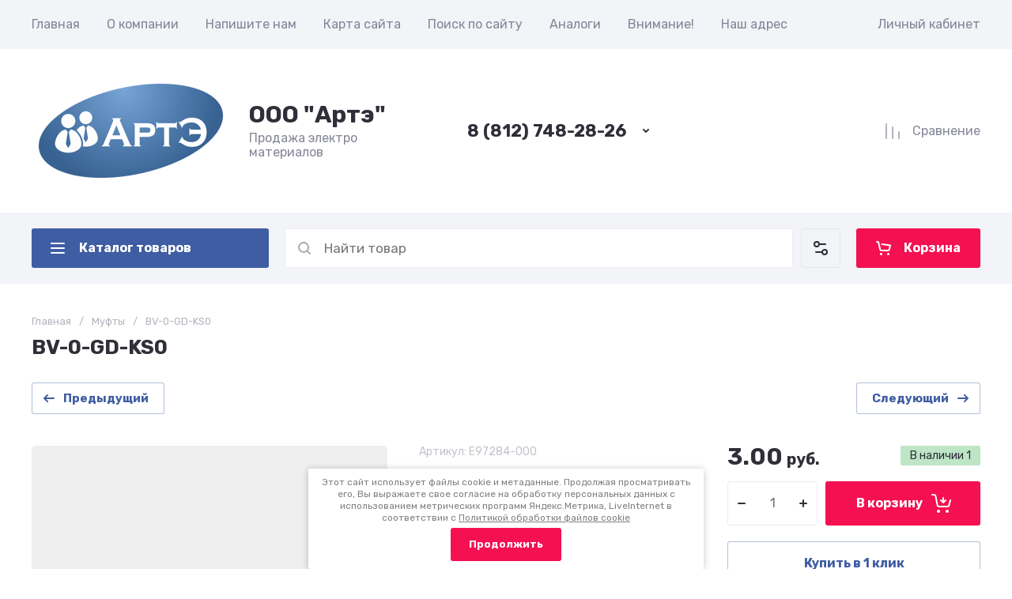

--- FILE ---
content_type: text/javascript
request_url: https://counter.megagroup.ru/b29bebbb8e58f763954ddaa2f69fb0db.js?r=&s=1280*720*24&u=https%3A%2F%2Fevruss.ru%2Fshop%2Fproduct%2Fbv-0-gd-ks0&t=BV-0-GD-KS0&fv=0,0&en=1&rld=0&fr=0&callback=_sntnl1767224247025&1767224247025
body_size: 86
content:
//:1
_sntnl1767224247025({date:"Wed, 31 Dec 2025 23:37:27 GMT", res:"1"})